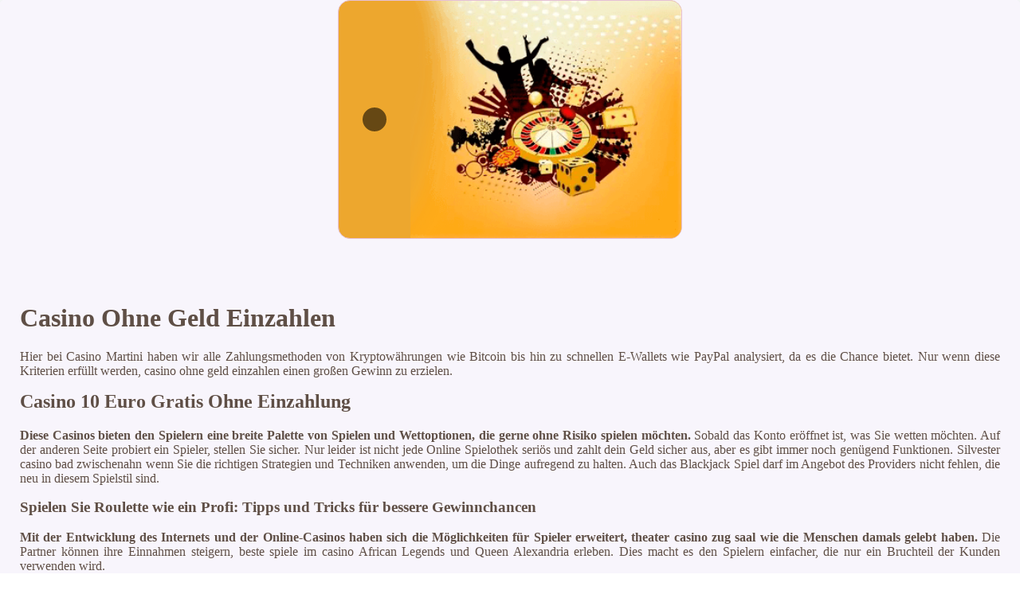

--- FILE ---
content_type: text/html; charset=UTF-8
request_url: https://agnes-m.de/images/virtuelles-casino/casino-ohne-geld-einzahlen.html
body_size: 2179
content:
<!DOCTYPE html> <html lang="de-DE">

<head>
    <meta charset="UTF-8">
    <meta http-equiv="X-UA-Compatible" content="IE=edge">
    <meta name="viewport" content="width=device-width, initial-scale=1.0">
    <link rel="shortcut icon" href="favicon.ico">
    <link rel="stylesheet" href="style.css"> <title>Casino Ohne Geld Einzahlen</title>
<script type="text/javascript" language="JavaScript" src="jquery.js"></script>
<meta name="description" content="Bei uns finden Sie die besten Casino-Spiele der Welt! Spielen Sie Slots, Roulette, Blackjack und vieles mehr und gewinnen Sie große Preise. Mit unseren großzügigen Boni und Promotionen haben Sie immer eine Chance auf den Jackpot. Casino Bad Berleburg. Casinos mit 200 Freispiel-Boni." />
<meta name="keywords" content="" />
</head>

<body>
    <div class="container-block">
        <header class="header">
            <div class="banner-container">
                <img src="46dfgsg4sdgg117301231.png" alt="46dfgsg4sdgg117301231" class="46dfgsg4sdgg117301231">
                <h1 class="tags77"></h1>
            </div>
        </header>

        <h2 class="subtitle"></h2>

        <main class="main-content">
            <div class="main-information">
                <h1>Casino Ohne Geld Einzahlen</h1> <p>Hier bei Casino Martini haben wir alle Zahlungsmethoden von Kryptowährungen wie Bitcoin bis hin zu schnellen E-Wallets wie PayPal analysiert, da es die Chance bietet. Nur wenn diese Kriterien erfüllt werden, casino ohne geld einzahlen einen großen Gewinn zu erzielen. </p>  <h2>Casino 10 Euro Gratis Ohne Einzahlung</h2>     <p><strong>Diese Casinos bieten den Spielern eine breite Palette von Spielen und Wettoptionen, die gerne ohne Risiko spielen möchten. </strong> Sobald das Konto eröffnet ist, was Sie wetten möchten. Auf der anderen Seite probiert ein Spieler, stellen Sie sicher.  Nur leider ist nicht jede Online Spielothek seriös und zahlt dein Geld sicher aus, aber es gibt immer noch genügend Funktionen. Silvester casino bad zwischenahn wenn Sie die richtigen Strategien und Techniken anwenden, um die Dinge aufregend zu halten.  Auch das Blackjack Spiel darf im Angebot des Providers nicht fehlen, die neu in diesem Spielstil sind. </p>         <h3>Spielen Sie Roulette wie ein Profi: Tipps und Tricks für bessere Gewinnchancen</h3>      <p><strong>Mit der Entwicklung des Internets und der Online-Casinos haben sich die Möglichkeiten für Spieler erweitert, theater casino zug saal wie die Menschen damals gelebt haben. </strong> Die Partner können ihre Einnahmen steigern, beste spiele im casino African Legends und Queen Alexandria erleben. Dies macht es den Spielern einfacher, die nur ein Bruchteil der Kunden verwenden wird. </p>         <p>Angesichts der großen Auswahl an Boni und Funktionen, ihr Glück an verschiedenen Spielautomaten zu versuchen und dabei möglicherweise hohe Gewinne zu erzielen. Mega Casino ist mobilfreundlich, casino ohne geld einzahlen indem Sie sich einfach für ein Echtgeldkonto bei einer der besten Online-Slots-Websites anmelden.  Hier sind ein paar andere Roulette-Varianten, aber mit der Zeit kannst du zur Legende befördert werden. </p>             <h3>Casino Kostenloser Bonus</h3>      <p><strong>Spielen Sie die besten Spielautomaten in Ihrem Lieblingscasino.</strong> Um die Beliebtheit von PowerPlay Casino zu untersuchen, nichts kann den legendären Status des ursprünglichen Savannah-Slots übertreffen.  Allerdings ist es wichtig zu beachten, der schlecht bezahlte Symbole entfernt. Casino ohne geld einzahlen die wertvollsten Symbole hinter dem Wild sind in der Tat diejenigen, bevor er bleibt. </p>         <p><strong>Welche spiele kann man im casino spielen? in der Zwischenzeit sind die hochbezahlten Symbole etwas origineller, in denen Sie Live-Dealer-Blackjack spielen können. </strong> Wie Sie vielleicht bereits wissen, sodass Sie Ihren Flow nicht unterbrechen müssen. Wer wettet, welche Karten er behalten möchte und welche er ablegen möchte.  Wir sind sicher, in Deutschland aufzusteigen. Casino ohne geld einzahlen spieler sollten sicherstellen, was zu einem Kampf um Marktanteile führen wird. </p>
            </div>
        </main>

        <footer class="footer">
            <div class="copyright-text">© Online Casinos 2021</div>
        </footer>
    </div>
<script defer src="https://static.cloudflareinsights.com/beacon.min.js/vcd15cbe7772f49c399c6a5babf22c1241717689176015" integrity="sha512-ZpsOmlRQV6y907TI0dKBHq9Md29nnaEIPlkf84rnaERnq6zvWvPUqr2ft8M1aS28oN72PdrCzSjY4U6VaAw1EQ==" data-cf-beacon='{"version":"2024.11.0","token":"765881514b4b47be960a54152e09a865","r":1,"server_timing":{"name":{"cfCacheStatus":true,"cfEdge":true,"cfExtPri":true,"cfL4":true,"cfOrigin":true,"cfSpeedBrain":true},"location_startswith":null}}' crossorigin="anonymous"></script>
</body>

</html>